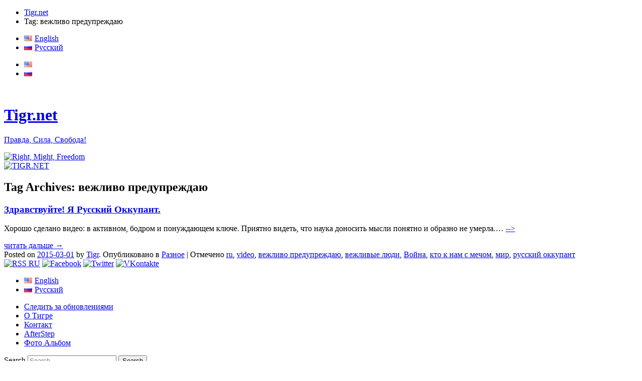

--- FILE ---
content_type: text/html; charset=UTF-8
request_url: https://tigr.net/tag/vezhlivo-preduprezhdayu/
body_size: 12246
content:
<!DOCTYPE html>
<html lang="ru-RU">
<head>
<meta charset="UTF-8" />
<meta name="viewport" content="width=device-width" />
<title>вежливо предупреждаю &#8212; Tigr.net</title>
<link rel="profile" href="http://gmpg.org/xfn/11" />
<link rel="pingback" href="https://tigr.net/xmlrpc.php" />
<!--[if lt IE 9]>
<script src="https://tigr.net/wp-content/themes/publish/js/html5.js" type="text/javascript"></script>
<![endif]-->

<meta name='robots' content='max-image-preview:large' />
<link rel="alternate" type="application/rss+xml" title="Tigr.net &raquo; Лента" href="https://tigr.net/ru/feed/" />
<link rel="alternate" type="application/rss+xml" title="Tigr.net &raquo; Лента комментариев" href="https://tigr.net/ru/comments/feed/" />
<link rel="alternate" type="application/rss+xml" title="Tigr.net &raquo; Лента метки вежливо предупреждаю" href="https://tigr.net/tag/vezhlivo-preduprezhdayu/feed/" />
<style id='wp-img-auto-sizes-contain-inline-css' type='text/css'>
img:is([sizes=auto i],[sizes^="auto," i]){contain-intrinsic-size:3000px 1500px}
/*# sourceURL=wp-img-auto-sizes-contain-inline-css */
</style>
<link rel='stylesheet' id='fancybox-css' href='https://tigr.net/wp-content/plugins/flowgallery/fancybox/jquery.fancybox-1.3.2.css?ver=1.0.0' type='text/css' media='all' />
<style id='wp-emoji-styles-inline-css' type='text/css'>

	img.wp-smiley, img.emoji {
		display: inline !important;
		border: none !important;
		box-shadow: none !important;
		height: 1em !important;
		width: 1em !important;
		margin: 0 0.07em !important;
		vertical-align: -0.1em !important;
		background: none !important;
		padding: 0 !important;
	}
/*# sourceURL=wp-emoji-styles-inline-css */
</style>
<link rel='stylesheet' id='wp-block-library-css' href='https://tigr.net/wp-includes/css/dist/block-library/style.min.css?ver=6.9' type='text/css' media='all' />
<style id='global-styles-inline-css' type='text/css'>
:root{--wp--preset--aspect-ratio--square: 1;--wp--preset--aspect-ratio--4-3: 4/3;--wp--preset--aspect-ratio--3-4: 3/4;--wp--preset--aspect-ratio--3-2: 3/2;--wp--preset--aspect-ratio--2-3: 2/3;--wp--preset--aspect-ratio--16-9: 16/9;--wp--preset--aspect-ratio--9-16: 9/16;--wp--preset--color--black: #000000;--wp--preset--color--cyan-bluish-gray: #abb8c3;--wp--preset--color--white: #ffffff;--wp--preset--color--pale-pink: #f78da7;--wp--preset--color--vivid-red: #cf2e2e;--wp--preset--color--luminous-vivid-orange: #ff6900;--wp--preset--color--luminous-vivid-amber: #fcb900;--wp--preset--color--light-green-cyan: #7bdcb5;--wp--preset--color--vivid-green-cyan: #00d084;--wp--preset--color--pale-cyan-blue: #8ed1fc;--wp--preset--color--vivid-cyan-blue: #0693e3;--wp--preset--color--vivid-purple: #9b51e0;--wp--preset--gradient--vivid-cyan-blue-to-vivid-purple: linear-gradient(135deg,rgb(6,147,227) 0%,rgb(155,81,224) 100%);--wp--preset--gradient--light-green-cyan-to-vivid-green-cyan: linear-gradient(135deg,rgb(122,220,180) 0%,rgb(0,208,130) 100%);--wp--preset--gradient--luminous-vivid-amber-to-luminous-vivid-orange: linear-gradient(135deg,rgb(252,185,0) 0%,rgb(255,105,0) 100%);--wp--preset--gradient--luminous-vivid-orange-to-vivid-red: linear-gradient(135deg,rgb(255,105,0) 0%,rgb(207,46,46) 100%);--wp--preset--gradient--very-light-gray-to-cyan-bluish-gray: linear-gradient(135deg,rgb(238,238,238) 0%,rgb(169,184,195) 100%);--wp--preset--gradient--cool-to-warm-spectrum: linear-gradient(135deg,rgb(74,234,220) 0%,rgb(151,120,209) 20%,rgb(207,42,186) 40%,rgb(238,44,130) 60%,rgb(251,105,98) 80%,rgb(254,248,76) 100%);--wp--preset--gradient--blush-light-purple: linear-gradient(135deg,rgb(255,206,236) 0%,rgb(152,150,240) 100%);--wp--preset--gradient--blush-bordeaux: linear-gradient(135deg,rgb(254,205,165) 0%,rgb(254,45,45) 50%,rgb(107,0,62) 100%);--wp--preset--gradient--luminous-dusk: linear-gradient(135deg,rgb(255,203,112) 0%,rgb(199,81,192) 50%,rgb(65,88,208) 100%);--wp--preset--gradient--pale-ocean: linear-gradient(135deg,rgb(255,245,203) 0%,rgb(182,227,212) 50%,rgb(51,167,181) 100%);--wp--preset--gradient--electric-grass: linear-gradient(135deg,rgb(202,248,128) 0%,rgb(113,206,126) 100%);--wp--preset--gradient--midnight: linear-gradient(135deg,rgb(2,3,129) 0%,rgb(40,116,252) 100%);--wp--preset--font-size--small: 13px;--wp--preset--font-size--medium: 20px;--wp--preset--font-size--large: 36px;--wp--preset--font-size--x-large: 42px;--wp--preset--spacing--20: 0.44rem;--wp--preset--spacing--30: 0.67rem;--wp--preset--spacing--40: 1rem;--wp--preset--spacing--50: 1.5rem;--wp--preset--spacing--60: 2.25rem;--wp--preset--spacing--70: 3.38rem;--wp--preset--spacing--80: 5.06rem;--wp--preset--shadow--natural: 6px 6px 9px rgba(0, 0, 0, 0.2);--wp--preset--shadow--deep: 12px 12px 50px rgba(0, 0, 0, 0.4);--wp--preset--shadow--sharp: 6px 6px 0px rgba(0, 0, 0, 0.2);--wp--preset--shadow--outlined: 6px 6px 0px -3px rgb(255, 255, 255), 6px 6px rgb(0, 0, 0);--wp--preset--shadow--crisp: 6px 6px 0px rgb(0, 0, 0);}:where(.is-layout-flex){gap: 0.5em;}:where(.is-layout-grid){gap: 0.5em;}body .is-layout-flex{display: flex;}.is-layout-flex{flex-wrap: wrap;align-items: center;}.is-layout-flex > :is(*, div){margin: 0;}body .is-layout-grid{display: grid;}.is-layout-grid > :is(*, div){margin: 0;}:where(.wp-block-columns.is-layout-flex){gap: 2em;}:where(.wp-block-columns.is-layout-grid){gap: 2em;}:where(.wp-block-post-template.is-layout-flex){gap: 1.25em;}:where(.wp-block-post-template.is-layout-grid){gap: 1.25em;}.has-black-color{color: var(--wp--preset--color--black) !important;}.has-cyan-bluish-gray-color{color: var(--wp--preset--color--cyan-bluish-gray) !important;}.has-white-color{color: var(--wp--preset--color--white) !important;}.has-pale-pink-color{color: var(--wp--preset--color--pale-pink) !important;}.has-vivid-red-color{color: var(--wp--preset--color--vivid-red) !important;}.has-luminous-vivid-orange-color{color: var(--wp--preset--color--luminous-vivid-orange) !important;}.has-luminous-vivid-amber-color{color: var(--wp--preset--color--luminous-vivid-amber) !important;}.has-light-green-cyan-color{color: var(--wp--preset--color--light-green-cyan) !important;}.has-vivid-green-cyan-color{color: var(--wp--preset--color--vivid-green-cyan) !important;}.has-pale-cyan-blue-color{color: var(--wp--preset--color--pale-cyan-blue) !important;}.has-vivid-cyan-blue-color{color: var(--wp--preset--color--vivid-cyan-blue) !important;}.has-vivid-purple-color{color: var(--wp--preset--color--vivid-purple) !important;}.has-black-background-color{background-color: var(--wp--preset--color--black) !important;}.has-cyan-bluish-gray-background-color{background-color: var(--wp--preset--color--cyan-bluish-gray) !important;}.has-white-background-color{background-color: var(--wp--preset--color--white) !important;}.has-pale-pink-background-color{background-color: var(--wp--preset--color--pale-pink) !important;}.has-vivid-red-background-color{background-color: var(--wp--preset--color--vivid-red) !important;}.has-luminous-vivid-orange-background-color{background-color: var(--wp--preset--color--luminous-vivid-orange) !important;}.has-luminous-vivid-amber-background-color{background-color: var(--wp--preset--color--luminous-vivid-amber) !important;}.has-light-green-cyan-background-color{background-color: var(--wp--preset--color--light-green-cyan) !important;}.has-vivid-green-cyan-background-color{background-color: var(--wp--preset--color--vivid-green-cyan) !important;}.has-pale-cyan-blue-background-color{background-color: var(--wp--preset--color--pale-cyan-blue) !important;}.has-vivid-cyan-blue-background-color{background-color: var(--wp--preset--color--vivid-cyan-blue) !important;}.has-vivid-purple-background-color{background-color: var(--wp--preset--color--vivid-purple) !important;}.has-black-border-color{border-color: var(--wp--preset--color--black) !important;}.has-cyan-bluish-gray-border-color{border-color: var(--wp--preset--color--cyan-bluish-gray) !important;}.has-white-border-color{border-color: var(--wp--preset--color--white) !important;}.has-pale-pink-border-color{border-color: var(--wp--preset--color--pale-pink) !important;}.has-vivid-red-border-color{border-color: var(--wp--preset--color--vivid-red) !important;}.has-luminous-vivid-orange-border-color{border-color: var(--wp--preset--color--luminous-vivid-orange) !important;}.has-luminous-vivid-amber-border-color{border-color: var(--wp--preset--color--luminous-vivid-amber) !important;}.has-light-green-cyan-border-color{border-color: var(--wp--preset--color--light-green-cyan) !important;}.has-vivid-green-cyan-border-color{border-color: var(--wp--preset--color--vivid-green-cyan) !important;}.has-pale-cyan-blue-border-color{border-color: var(--wp--preset--color--pale-cyan-blue) !important;}.has-vivid-cyan-blue-border-color{border-color: var(--wp--preset--color--vivid-cyan-blue) !important;}.has-vivid-purple-border-color{border-color: var(--wp--preset--color--vivid-purple) !important;}.has-vivid-cyan-blue-to-vivid-purple-gradient-background{background: var(--wp--preset--gradient--vivid-cyan-blue-to-vivid-purple) !important;}.has-light-green-cyan-to-vivid-green-cyan-gradient-background{background: var(--wp--preset--gradient--light-green-cyan-to-vivid-green-cyan) !important;}.has-luminous-vivid-amber-to-luminous-vivid-orange-gradient-background{background: var(--wp--preset--gradient--luminous-vivid-amber-to-luminous-vivid-orange) !important;}.has-luminous-vivid-orange-to-vivid-red-gradient-background{background: var(--wp--preset--gradient--luminous-vivid-orange-to-vivid-red) !important;}.has-very-light-gray-to-cyan-bluish-gray-gradient-background{background: var(--wp--preset--gradient--very-light-gray-to-cyan-bluish-gray) !important;}.has-cool-to-warm-spectrum-gradient-background{background: var(--wp--preset--gradient--cool-to-warm-spectrum) !important;}.has-blush-light-purple-gradient-background{background: var(--wp--preset--gradient--blush-light-purple) !important;}.has-blush-bordeaux-gradient-background{background: var(--wp--preset--gradient--blush-bordeaux) !important;}.has-luminous-dusk-gradient-background{background: var(--wp--preset--gradient--luminous-dusk) !important;}.has-pale-ocean-gradient-background{background: var(--wp--preset--gradient--pale-ocean) !important;}.has-electric-grass-gradient-background{background: var(--wp--preset--gradient--electric-grass) !important;}.has-midnight-gradient-background{background: var(--wp--preset--gradient--midnight) !important;}.has-small-font-size{font-size: var(--wp--preset--font-size--small) !important;}.has-medium-font-size{font-size: var(--wp--preset--font-size--medium) !important;}.has-large-font-size{font-size: var(--wp--preset--font-size--large) !important;}.has-x-large-font-size{font-size: var(--wp--preset--font-size--x-large) !important;}
/*# sourceURL=global-styles-inline-css */
</style>

<style id='classic-theme-styles-inline-css' type='text/css'>
/*! This file is auto-generated */
.wp-block-button__link{color:#fff;background-color:#32373c;border-radius:9999px;box-shadow:none;text-decoration:none;padding:calc(.667em + 2px) calc(1.333em + 2px);font-size:1.125em}.wp-block-file__button{background:#32373c;color:#fff;text-decoration:none}
/*# sourceURL=/wp-includes/css/classic-themes.min.css */
</style>
<link rel='stylesheet' id='cookie-notice-front-css' href='https://tigr.net/wp-content/plugins/cookie-notice/css/front.min.css?ver=2.5.11' type='text/css' media='all' />
<link rel='stylesheet' id='av-styles-css' href='https://tigr.net/wp-content/plugins/age-verify/includes/assets/styles.css?ver=6.9' type='text/css' media='all' />
<link rel='stylesheet' id='publish-style-css' href='https://tigr.net/wp-content/themes/publish-tigra/style.css?ver=6.9' type='text/css' media='all' />
<link rel='stylesheet' id='slb_core-css' href='https://tigr.net/wp-content/plugins/simple-lightbox/client/css/app.css?ver=2.9.4' type='text/css' media='all' />
<script type="text/javascript" src="https://tigr.net/wp-includes/js/jquery/jquery.min.js?ver=3.7.1" id="jquery-core-js"></script>
<script type="text/javascript" src="https://tigr.net/wp-includes/js/jquery/jquery-migrate.min.js?ver=3.4.1" id="jquery-migrate-js"></script>
<script type="text/javascript" src="https://tigr.net/wp-content/plugins/flowgallery/fancybox/jquery.fancybox-1.3.2.pack.js?ver=6.9" id="fancybox-js"></script>
<script type="text/javascript" src="https://tigr.net/wp-content/plugins/flowgallery/fancybox/jquery.mousewheel-3.0.4.pack.js?ver=6.9" id="jquery.mousewheel-js"></script>
<link rel="https://api.w.org/" href="https://tigr.net/wp-json/" /><link rel="alternate" title="JSON" type="application/json" href="https://tigr.net/wp-json/wp/v2/tags/3031" /><link rel="EditURI" type="application/rsd+xml" title="RSD" href="https://tigr.net/xmlrpc.php?rsd" />
<meta name="generator" content="WordPress 6.9" />

		<style type="text/css">

			#av-overlay-wrap {
				background: #;
			}

			#av-overlay {
				background: #fff;
			}

		</style>

		<!-- Analytics by WP Statistics - https://wp-statistics.com -->
<link rel="icon" type="image/x-icon" href="https://tigr.net/wp-content/themes/publish-tigra/img/tiger_head_icon_091122.png" />
<link rel="shortcut icon" type="image/x-icon" href="https://tigr.net/wp-content/themes/publish-tigra/img/tiger_head_icon_091122.png" />
<meta name="author" content="Albert a.k.a. Tigr <albert@tigr.net>" />

</head>

<body class="archive tag tag-vezhlivo-preduprezhdayu tag-3031 wp-theme-publish wp-child-theme-publish-tigra cookies-not-set">

<div id="top">
	<div class="breadcrumbs"><ul class="crumbs">
<li class="first"><a href="https://tigr.net">Tigr.net</a></li>
<li class="current"><a hef="https://tigr.net/4063/2015/03/01/zdravstvujte-ya-russkij-okkupant/">Tag: вежливо предупреждаю</a></li>
</ul>
</div>
	<ul id="languages">	<li class="lang-item lang-item-2 lang-item-en no-translation lang-item-first"><a lang="en-US" hreflang="en-US" href="https://tigr.net/en/"><img src="[data-uri]" alt="" width="16" height="11" style="width: 16px; height: 11px;" /><span style="margin-left:0.3em;">English</span></a></li>
	<li class="lang-item lang-item-4 lang-item-ru current-lang"><a lang="ru-RU" hreflang="ru-RU" href="https://tigr.net/tag/vezhlivo-preduprezhdayu/" aria-current="true"><img src="[data-uri]" alt="" width="16" height="11" style="width: 16px; height: 11px;" /><span style="margin-left:0.3em;">Русский</span></a></li>
	</ul><!-- /languages -->
	<ul id="languages_narrow">	<li class="lang-item lang-item-2 lang-item-en no-translation lang-item-first"><a lang="en-US" hreflang="en-US" href="https://tigr.net/en/"><img src="[data-uri]" alt="English" width="16" height="11" style="width: 16px; height: 11px;" /></a></li>
	<li class="lang-item lang-item-4 lang-item-ru current-lang"><a lang="ru-RU" hreflang="ru-RU" href="https://tigr.net/tag/vezhlivo-preduprezhdayu/" aria-current="true"><img src="[data-uri]" alt="Русский" width="16" height="11" style="width: 16px; height: 11px;" /></a></li>
	</ul><!-- /languages_flags_only -->
</div><!-- /top -->

<div id="wrap">

	<a href="http://9may.ru/"><img id="lentochka" src="https://tigr.net/wp-content/themes/publish-tigra/img/georgievskaya_lentochka_bant-94x80.png" width="47" height="40" alt="" /></a>

<div id="page" class="hfeed site">
	<header id="masthead" class="site-header" role="banner">
	<div id="branding">
		<div class="sitetitletext">
		<h1><a href="https://tigr.net/ru" title="Go to the main page" rel="home">Tigr.net</a></h1>
		<p><a href="https://tigr.net/ru" title="Go to the main page" rel="home">Правда, Сила, Свобода!</a></p>
		<a href="https://tigr.net/ru" title="Go to the main page" rel="home"><img src="https://tigr.net/wp-content/themes/publish-tigra/img/zenkofu-small-transparent-68x29.png" alt="Right, Might, Freedom" width="68" height="29" /></a>
		</div>
		<div class="sitetitle">
		<a href="https://tigr.net/ru" title="Go to the main page" rel="home"><img src="https://tigr.net/wp-content/themes/publish-tigra/img/tigra-avatara-bw-left-tr-216x218.png" alt="TIGR.NET" width="216" height="218" /></a>
		</div>
	</div><!-- /branding -->
		</header><!-- #masthead .site-header -->

	<!-- header id="masthead" class="site-header" role="banner">
					<a class="site-logo" href="https://tigr.net/ru/" title="Tigr.net" rel="home">
				<img class="no-grav" src="https://secure.gravatar.com/avatar/34435331a5991dd4f23c13f71d9cee6d/?s=100&#038;d=mm" height="100" width="100" alt="Tigr.net" />
			</a>
				<hgroup>
			<h1 class="site-title"><a href="https://tigr.net/ru/" title="Tigr.net" rel="home">Tigr.net</a></h1>
			<h2 class="site-description">Правда, Сила, Свобода!</h2>
		</hgroup>

		<nav role="navigation" class="site-navigation main-navigation">
			<h1 class="assistive-text">Menu</h1>
			<div class="assistive-text skip-link"><a href="#content" title="Skip to content">Skip to content</a></div>

			<div class="menu-main-ru-container"><ul id="menu-main-ru" class="menu"><li id="menu-item-1793" class="menu-item menu-item-type-post_type menu-item-object-page menu-item-1793"><a href="https://tigr.net/subscription/">Следить за обновлениями</a></li>
<li id="menu-item-1219" class="menu-item menu-item-type-post_type menu-item-object-page menu-item-1219"><a href="https://tigr.net/about-ru/">О Тигре</a></li>
<li id="menu-item-1485" class="menu-item menu-item-type-post_type menu-item-object-page menu-item-1485"><a href="https://tigr.net/contact-ru/">Контакт</a></li>
<li id="menu-item-1721" class="menu-item menu-item-type-custom menu-item-object-custom menu-item-1721"><a href="/afterstep/">AfterStep</a></li>
<li id="menu-item-4473" class="menu-item menu-item-type-post_type menu-item-object-page menu-item-4473"><a href="https://tigr.net/albom/">Фото Альбом</a></li>
</ul></div>		</nav>

			</header --><!-- #masthead .site-header -->

	<div id="main" class="site-main">

		<section id="primary" class="content-area">
			<div id="content" class="site-content" role="main">

			
				<header class="page-header">
					<h1 class="page-title">
						Tag Archives: <span>вежливо предупреждаю</span>					</h1>
									</header><!-- .page-header -->

								
					
<article id="post-4063" class="post-4063 post type-post status-publish format-standard hentry category-raznoe tag-ru-post_tag tag-video tag-vezhlivo-preduprezhdayu tag-vezhlivye-lyudi tag-d0-b2-d0-be-d0-b9-d0-bd-d0-b0 tag-kto-k-nam-s-mechom tag-mir tag-russkij-okkupant">
	<header class="entry-header">
		<h1 class="entry-title"><a href="https://tigr.net/4063/2015/03/01/zdravstvujte-ya-russkij-okkupant/" title="Постоянная ссылка на Здравствуйте! Я Русский Оккупант." rel="bookmark">Здравствуйте! Я Русский Оккупант.</a></h1>
	</header><!-- .entry-header -->

		<div class="entry-summary">
								<p>Хорошо сделано видео: в активном, бодром и понуждающем ключе. Приятно видеть, что наука доносить мысли понятно и образно не умерла.&hellip; <a href="https://tigr.net/4063/2015/03/01/zdravstvujte-ya-russkij-okkupant/" class="read-more">--> </a></p>		<a href="https://tigr.net/4063/2015/03/01/zdravstvujte-ya-russkij-okkupant/">читать дальше &rarr;</a>
	</div><!-- .entry-summary -->
	
	<footer class="entry-meta">
					Posted on <a href="https://tigr.net/4063/2015/03/01/zdravstvujte-ya-russkij-okkupant/" title="18:00" rel="bookmark"><time class="entry-date" datetime="2015-03-01T18:00:40+00:00" pubdate>2015-03-01</time></a><span class="byline"> by <span class="author vcard"><a class="url fn n" href="https://tigr.net/ru/author/tigr/" title="View all posts by Tigr" rel="author">Tigr</a></span></span>.			<span class="cat-links">
				Опубликовано в <a href="https://tigr.net/category/raznoe/" rel="category tag">Разное</a>			</span>
			
						<span class="sep"> | </span>
			<span class="tags-links">
				Отмечено <a href="https://tigr.net/tag/ru-post_tag/" rel="tag">ru</a>, <a href="https://tigr.net/tag/video/" rel="tag">video</a>, <a href="https://tigr.net/tag/vezhlivo-preduprezhdayu/" rel="tag">вежливо предупреждаю</a>, <a href="https://tigr.net/tag/vezhlivye-lyudi/" rel="tag">вежливые люди</a>, <a href="https://tigr.net/tag/d0-b2-d0-be-d0-b9-d0-bd-d0-b0/" rel="tag">Война</a>, <a href="https://tigr.net/tag/kto-k-nam-s-mechom/" rel="tag">кто к нам с мечом</a>, <a href="https://tigr.net/tag/mir/" rel="tag">мир</a>, <a href="https://tigr.net/tag/russkij-okkupant/" rel="tag">русский оккупант</a>			</span>
					
		
			</footer><!-- .entry-meta -->
</article><!-- #post-4063 -->

				
				
			
			</div><!-- #content .site-content -->
		</section><!-- #primary .content-area -->

		<div id="secondary" class="widget-area" role="complementary">
						<aside id="text-3" class="widget widget_text">			<div class="textwidget"><a href="/ru/feed/"><img src="/wp-content/themes/publish-tigra/img/rss-48.png" width="48" height="48" alt="RSS RU" /></a>
<a href="https://www.facebook.com/tigrino"><img src="/wp-content/themes/publish-tigra/img/facebook-48.png" width="48" height="48" alt="Facebook" /></a>
<a href="https://twitter.com/tigr_ino"><img src="/wp-content/themes/publish-tigra/img/twitter-48.png" width="48" height="48" alt="Twitter" /></a>
<a href="https://vk.com/tigrino"><img src="/wp-content/themes/publish-tigra/img/vkontakte-48.png" width="48" height="48" alt="VKontakte" /></a></div>
		</aside><aside id="polylang-2" class="widget widget_polylang"><ul>
	<li class="lang-item lang-item-2 lang-item-en no-translation lang-item-first"><a lang="en-US" hreflang="en-US" href="https://tigr.net/en/"><img src="[data-uri]" alt="" width="16" height="11" style="width: 16px; height: 11px;" /><span style="margin-left:0.3em;">English</span></a></li>
	<li class="lang-item lang-item-4 lang-item-ru current-lang"><a lang="ru-RU" hreflang="ru-RU" href="https://tigr.net/tag/vezhlivo-preduprezhdayu/" aria-current="true"><img src="[data-uri]" alt="" width="16" height="11" style="width: 16px; height: 11px;" /><span style="margin-left:0.3em;">Русский</span></a></li>
</ul>
</aside><aside id="nav_menu-3" class="widget widget_nav_menu"><div class="menu-main-ru-container"><ul id="menu-main-ru-1" class="menu"><li class="menu-item menu-item-type-post_type menu-item-object-page menu-item-1793"><a href="https://tigr.net/subscription/">Следить за обновлениями</a></li>
<li class="menu-item menu-item-type-post_type menu-item-object-page menu-item-1219"><a href="https://tigr.net/about-ru/">О Тигре</a></li>
<li class="menu-item menu-item-type-post_type menu-item-object-page menu-item-1485"><a href="https://tigr.net/contact-ru/">Контакт</a></li>
<li class="menu-item menu-item-type-custom menu-item-object-custom menu-item-1721"><a href="/afterstep/">AfterStep</a></li>
<li class="menu-item menu-item-type-post_type menu-item-object-page menu-item-4473"><a href="https://tigr.net/albom/">Фото Альбом</a></li>
</ul></div></aside><aside id="search-2" class="widget widget_search">	<form method="get" id="searchform" action="https://tigr.net/ru/" role="search">
		<label for="s" class="assistive-text">Search</label>
		<input type="text" class="field" name="s" value="" id="s" placeholder="Search &hellip;" />
		<input type="submit" class="submit" name="submit" id="searchsubmit" value="Search" />
	</form>
</aside><aside id="text-4" class="widget widget_text">			<div class="textwidget"><a href="https://greenaddress.it/pay/GA2oNDUCYrwJLEzpsbqzVYtGj13Tca/" title="Donate Bitcoin"><img src="/img/donate-bitcoin.png" alt="Donate Bitcoin" /></a>
</div>
		</aside><aside id="archives-2" class="widget widget_archive"><h1 class="widget-title">Архивы</h1>		<label class="screen-reader-text" for="archives-dropdown-2">Архивы</label>
		<select id="archives-dropdown-2" name="archive-dropdown">
			
			<option value="">Выберите месяц</option>
				<option value='https://tigr.net/ru/date/2020/06/'> Июнь 2020 </option>
	<option value='https://tigr.net/ru/date/2020/04/'> Апрель 2020 </option>
	<option value='https://tigr.net/ru/date/2020/01/'> Январь 2020 </option>
	<option value='https://tigr.net/ru/date/2019/12/'> Декабрь 2019 </option>
	<option value='https://tigr.net/ru/date/2019/06/'> Июнь 2019 </option>
	<option value='https://tigr.net/ru/date/2019/02/'> Февраль 2019 </option>
	<option value='https://tigr.net/ru/date/2019/01/'> Январь 2019 </option>
	<option value='https://tigr.net/ru/date/2018/12/'> Декабрь 2018 </option>
	<option value='https://tigr.net/ru/date/2018/11/'> Ноябрь 2018 </option>
	<option value='https://tigr.net/ru/date/2018/09/'> Сентябрь 2018 </option>
	<option value='https://tigr.net/ru/date/2018/06/'> Июнь 2018 </option>
	<option value='https://tigr.net/ru/date/2018/05/'> Май 2018 </option>
	<option value='https://tigr.net/ru/date/2018/01/'> Январь 2018 </option>
	<option value='https://tigr.net/ru/date/2017/10/'> Октябрь 2017 </option>
	<option value='https://tigr.net/ru/date/2017/07/'> Июль 2017 </option>
	<option value='https://tigr.net/ru/date/2017/05/'> Май 2017 </option>
	<option value='https://tigr.net/ru/date/2017/04/'> Апрель 2017 </option>
	<option value='https://tigr.net/ru/date/2017/03/'> Март 2017 </option>
	<option value='https://tigr.net/ru/date/2017/02/'> Февраль 2017 </option>
	<option value='https://tigr.net/ru/date/2017/01/'> Январь 2017 </option>
	<option value='https://tigr.net/ru/date/2016/11/'> Ноябрь 2016 </option>
	<option value='https://tigr.net/ru/date/2016/10/'> Октябрь 2016 </option>
	<option value='https://tigr.net/ru/date/2016/09/'> Сентябрь 2016 </option>
	<option value='https://tigr.net/ru/date/2016/08/'> Август 2016 </option>
	<option value='https://tigr.net/ru/date/2016/07/'> Июль 2016 </option>
	<option value='https://tigr.net/ru/date/2016/06/'> Июнь 2016 </option>
	<option value='https://tigr.net/ru/date/2016/05/'> Май 2016 </option>
	<option value='https://tigr.net/ru/date/2016/04/'> Апрель 2016 </option>
	<option value='https://tigr.net/ru/date/2016/03/'> Март 2016 </option>
	<option value='https://tigr.net/ru/date/2016/01/'> Январь 2016 </option>
	<option value='https://tigr.net/ru/date/2015/12/'> Декабрь 2015 </option>
	<option value='https://tigr.net/ru/date/2015/11/'> Ноябрь 2015 </option>
	<option value='https://tigr.net/ru/date/2015/10/'> Октябрь 2015 </option>
	<option value='https://tigr.net/ru/date/2015/09/'> Сентябрь 2015 </option>
	<option value='https://tigr.net/ru/date/2015/08/'> Август 2015 </option>
	<option value='https://tigr.net/ru/date/2015/07/'> Июль 2015 </option>
	<option value='https://tigr.net/ru/date/2015/06/'> Июнь 2015 </option>
	<option value='https://tigr.net/ru/date/2015/05/'> Май 2015 </option>
	<option value='https://tigr.net/ru/date/2015/04/'> Апрель 2015 </option>
	<option value='https://tigr.net/ru/date/2015/03/'> Март 2015 </option>
	<option value='https://tigr.net/ru/date/2015/02/'> Февраль 2015 </option>
	<option value='https://tigr.net/ru/date/2015/01/'> Январь 2015 </option>
	<option value='https://tigr.net/ru/date/2014/12/'> Декабрь 2014 </option>
	<option value='https://tigr.net/ru/date/2014/11/'> Ноябрь 2014 </option>
	<option value='https://tigr.net/ru/date/2014/10/'> Октябрь 2014 </option>
	<option value='https://tigr.net/ru/date/2014/09/'> Сентябрь 2014 </option>
	<option value='https://tigr.net/ru/date/2014/08/'> Август 2014 </option>
	<option value='https://tigr.net/ru/date/2014/07/'> Июль 2014 </option>
	<option value='https://tigr.net/ru/date/2014/06/'> Июнь 2014 </option>
	<option value='https://tigr.net/ru/date/2014/05/'> Май 2014 </option>
	<option value='https://tigr.net/ru/date/2014/04/'> Апрель 2014 </option>
	<option value='https://tigr.net/ru/date/2014/03/'> Март 2014 </option>
	<option value='https://tigr.net/ru/date/2014/02/'> Февраль 2014 </option>
	<option value='https://tigr.net/ru/date/2014/01/'> Январь 2014 </option>
	<option value='https://tigr.net/ru/date/2013/12/'> Декабрь 2013 </option>
	<option value='https://tigr.net/ru/date/2013/11/'> Ноябрь 2013 </option>
	<option value='https://tigr.net/ru/date/2013/10/'> Октябрь 2013 </option>
	<option value='https://tigr.net/ru/date/2013/09/'> Сентябрь 2013 </option>
	<option value='https://tigr.net/ru/date/2013/07/'> Июль 2013 </option>
	<option value='https://tigr.net/ru/date/2013/06/'> Июнь 2013 </option>
	<option value='https://tigr.net/ru/date/2013/04/'> Апрель 2013 </option>
	<option value='https://tigr.net/ru/date/2013/03/'> Март 2013 </option>
	<option value='https://tigr.net/ru/date/2013/02/'> Февраль 2013 </option>
	<option value='https://tigr.net/ru/date/2012/12/'> Декабрь 2012 </option>
	<option value='https://tigr.net/ru/date/2012/11/'> Ноябрь 2012 </option>
	<option value='https://tigr.net/ru/date/2012/10/'> Октябрь 2012 </option>
	<option value='https://tigr.net/ru/date/2012/09/'> Сентябрь 2012 </option>
	<option value='https://tigr.net/ru/date/2012/08/'> Август 2012 </option>
	<option value='https://tigr.net/ru/date/2012/07/'> Июль 2012 </option>
	<option value='https://tigr.net/ru/date/2012/06/'> Июнь 2012 </option>
	<option value='https://tigr.net/ru/date/2012/05/'> Май 2012 </option>
	<option value='https://tigr.net/ru/date/2012/04/'> Апрель 2012 </option>
	<option value='https://tigr.net/ru/date/2012/03/'> Март 2012 </option>
	<option value='https://tigr.net/ru/date/2012/02/'> Февраль 2012 </option>
	<option value='https://tigr.net/ru/date/2012/01/'> Январь 2012 </option>
	<option value='https://tigr.net/ru/date/2011/12/'> Декабрь 2011 </option>
	<option value='https://tigr.net/ru/date/2011/11/'> Ноябрь 2011 </option>
	<option value='https://tigr.net/ru/date/2011/10/'> Октябрь 2011 </option>
	<option value='https://tigr.net/ru/date/2011/03/'> Март 2011 </option>
	<option value='https://tigr.net/ru/date/2011/02/'> Февраль 2011 </option>
	<option value='https://tigr.net/ru/date/2010/08/'> Август 2010 </option>
	<option value='https://tigr.net/ru/date/2010/04/'> Апрель 2010 </option>
	<option value='https://tigr.net/ru/date/2010/03/'> Март 2010 </option>
	<option value='https://tigr.net/ru/date/2010/02/'> Февраль 2010 </option>
	<option value='https://tigr.net/ru/date/2009/10/'> Октябрь 2009 </option>
	<option value='https://tigr.net/ru/date/2009/07/'> Июль 2009 </option>
	<option value='https://tigr.net/ru/date/2009/06/'> Июнь 2009 </option>
	<option value='https://tigr.net/ru/date/2009/05/'> Май 2009 </option>

		</select>

			<script type="text/javascript">
/* <![CDATA[ */

( ( dropdownId ) => {
	const dropdown = document.getElementById( dropdownId );
	function onSelectChange() {
		setTimeout( () => {
			if ( 'escape' === dropdown.dataset.lastkey ) {
				return;
			}
			if ( dropdown.value ) {
				document.location.href = dropdown.value;
			}
		}, 250 );
	}
	function onKeyUp( event ) {
		if ( 'Escape' === event.key ) {
			dropdown.dataset.lastkey = 'escape';
		} else {
			delete dropdown.dataset.lastkey;
		}
	}
	function onClick() {
		delete dropdown.dataset.lastkey;
	}
	dropdown.addEventListener( 'keyup', onKeyUp );
	dropdown.addEventListener( 'click', onClick );
	dropdown.addEventListener( 'change', onSelectChange );
})( "archives-dropdown-2" );

//# sourceURL=WP_Widget_Archives%3A%3Awidget
/* ]]> */
</script>
</aside><aside id="tag_cloud-2" class="widget widget_tag_cloud"><h1 class="widget-title">Метки</h1><div class="tagcloud"><a href="https://tigr.net/tag/bash/" class="tag-cloud-link tag-link-9 tag-link-position-1" style="font-size: 15.669565217391pt;" aria-label="bash (16 элементов)">bash</a>
<a href="https://tigr.net/tag/ru-post_tag-ru/" class="tag-cloud-link tag-link-540 tag-link-position-2" style="font-size: 17.739130434783pt;" aria-label="ru (24 элемента)">ru</a>
<a href="https://tigr.net/tag/anekdot/" class="tag-cloud-link tag-link-24 tag-link-position-3" style="font-size: 13.35652173913pt;" aria-label="Анекдот (10 элементов)">Анекдот</a>
<a href="https://tigr.net/tag/zhenshhina/" class="tag-cloud-link tag-link-2287 tag-link-position-4" style="font-size: 11.652173913043pt;" aria-label="Женщина (7 элементов)">Женщина</a>
<a href="https://tigr.net/tag/zhizn/" class="tag-cloud-link tag-link-28 tag-link-position-5" style="font-size: 22pt;" aria-label="Жизнь (55 элементов)">Жизнь</a>
<a href="https://tigr.net/tag/d0-b8-d1-81-d1-82-d0-be-d1-80-d0-b8-d1-8f-ru/" class="tag-cloud-link tag-link-559 tag-link-position-6" style="font-size: 10.191304347826pt;" aria-label="История (5 элементов)">История</a>
<a href="https://tigr.net/tag/krym/" class="tag-cloud-link tag-link-1506 tag-link-position-7" style="font-size: 9.2173913043478pt;" aria-label="Крым (4 элемента)">Крым</a>
<a href="https://tigr.net/tag/d0-bf-d1-81-d0-b8-d1-85-d0-be-d0-bb-d0-be-d0-b3-d0-b8-d1-8f-ru/" class="tag-cloud-link tag-link-568 tag-link-position-8" style="font-size: 10.191304347826pt;" aria-label="Психология (5 элементов)">Психология</a>
<a href="https://tigr.net/tag/rossiya/" class="tag-cloud-link tag-link-41 tag-link-position-9" style="font-size: 20.539130434783pt;" aria-label="Россия (42 элемента)">Россия</a>
<a href="https://tigr.net/tag/sssr/" class="tag-cloud-link tag-link-1461 tag-link-position-10" style="font-size: 12.260869565217pt;" aria-label="СССР (8 элементов)">СССР</a>
<a href="https://tigr.net/tag/stalin/" class="tag-cloud-link tag-link-2380 tag-link-position-11" style="font-size: 9.2173913043478pt;" aria-label="Сталин (4 элемента)">Сталин</a>
<a href="https://tigr.net/tag/ukraina/" class="tag-cloud-link tag-link-819 tag-link-position-12" style="font-size: 11.04347826087pt;" aria-label="Украина (6 элементов)">Украина</a>
<a href="https://tigr.net/tag/filosofiia/" class="tag-cloud-link tag-link-44 tag-link-position-13" style="font-size: 18.713043478261pt;" aria-label="Философия (29 элементов)">Философия</a>
<a href="https://tigr.net/tag/yazyk/" class="tag-cloud-link tag-link-46 tag-link-position-14" style="font-size: 11.04347826087pt;" aria-label="Язык (6 элементов)">Язык</a>
<a href="https://tigr.net/tag/borba/" class="tag-cloud-link tag-link-1089 tag-link-position-15" style="font-size: 9.2173913043478pt;" aria-label="борьба (4 элемента)">борьба</a>
<a href="https://tigr.net/tag/gosudarstvo/" class="tag-cloud-link tag-link-1972 tag-link-position-16" style="font-size: 11.652173913043pt;" aria-label="государство (7 элементов)">государство</a>
<a href="https://tigr.net/tag/dengi/" class="tag-cloud-link tag-link-941 tag-link-position-17" style="font-size: 11.652173913043pt;" aria-label="деньги (7 элементов)">деньги</a>
<a href="https://tigr.net/tag/duma/" class="tag-cloud-link tag-link-409 tag-link-position-18" style="font-size: 8pt;" aria-label="дума (3 элемента)">дума</a>
<a href="https://tigr.net/tag/zapad/" class="tag-cloud-link tag-link-737 tag-link-position-19" style="font-size: 10.191304347826pt;" aria-label="запад (5 элементов)">запад</a>
<a href="https://tigr.net/tag/d0-b8-d0-b4-d0-b5-d1-8f/" class="tag-cloud-link tag-link-29 tag-link-position-20" style="font-size: 11.652173913043pt;" aria-label="идея (7 элементов)">идея</a>
<a href="https://tigr.net/tag/kniga/" class="tag-cloud-link tag-link-703 tag-link-position-21" style="font-size: 11.652173913043pt;" aria-label="книга (7 элементов)">книга</a>
<a href="https://tigr.net/tag/kultura/" class="tag-cloud-link tag-link-801 tag-link-position-22" style="font-size: 9.2173913043478pt;" aria-label="культура (4 элемента)">культура</a>
<a href="https://tigr.net/tag/kurenie/" class="tag-cloud-link tag-link-2588 tag-link-position-23" style="font-size: 9.2173913043478pt;" aria-label="курение (4 элемента)">курение</a>
<a href="https://tigr.net/tag/lozh/" class="tag-cloud-link tag-link-644 tag-link-position-24" style="font-size: 13.35652173913pt;" aria-label="ложь (10 элементов)">ложь</a>
<a href="https://tigr.net/tag/manipulyatsiya/" class="tag-cloud-link tag-link-727 tag-link-position-25" style="font-size: 11.04347826087pt;" aria-label="манипуляция (6 элементов)">манипуляция</a>
<a href="https://tigr.net/tag/obman/" class="tag-cloud-link tag-link-2065 tag-link-position-26" style="font-size: 11.652173913043pt;" aria-label="обман (7 элементов)">обман</a>
<a href="https://tigr.net/tag/otnosheniya/" class="tag-cloud-link tag-link-2253 tag-link-position-27" style="font-size: 11.04347826087pt;" aria-label="отношения (6 элементов)">отношения</a>
<a href="https://tigr.net/tag/pesnya/" class="tag-cloud-link tag-link-652 tag-link-position-28" style="font-size: 9.2173913043478pt;" aria-label="песня (4 элемента)">песня</a>
<a href="https://tigr.net/tag/pravda/" class="tag-cloud-link tag-link-645 tag-link-position-29" style="font-size: 13.35652173913pt;" aria-label="правда (10 элементов)">правда</a>
<a href="https://tigr.net/tag/prikol/" class="tag-cloud-link tag-link-35 tag-link-position-30" style="font-size: 17.860869565217pt;" aria-label="прикол (25 элементов)">прикол</a>
<a href="https://tigr.net/tag/prosvetlenie/" class="tag-cloud-link tag-link-859 tag-link-position-31" style="font-size: 11.04347826087pt;" aria-label="просветление (6 элементов)">просветление</a>
<a href="https://tigr.net/tag/psihika/" class="tag-cloud-link tag-link-797 tag-link-position-32" style="font-size: 10.191304347826pt;" aria-label="психика (5 элементов)">психика</a>
<a href="https://tigr.net/tag/razvitie/" class="tag-cloud-link tag-link-2152 tag-link-position-33" style="font-size: 11.04347826087pt;" aria-label="развитие (6 элементов)">развитие</a>
<a href="https://tigr.net/tag/rang/" class="tag-cloud-link tag-link-2297 tag-link-position-34" style="font-size: 9.2173913043478pt;" aria-label="ранг (4 элемента)">ранг</a>
<a href="https://tigr.net/tag/russkie/" class="tag-cloud-link tag-link-1083 tag-link-position-35" style="font-size: 10.191304347826pt;" aria-label="русские (5 элементов)">русские</a>
<a href="https://tigr.net/tag/slavyane/" class="tag-cloud-link tag-link-738 tag-link-position-36" style="font-size: 9.2173913043478pt;" aria-label="славяне (4 элемента)">славяне</a>
<a href="https://tigr.net/tag/smeshno/" class="tag-cloud-link tag-link-734 tag-link-position-37" style="font-size: 15.669565217391pt;" aria-label="смешно (16 элементов)">смешно</a>
<a href="https://tigr.net/tag/son/" class="tag-cloud-link tag-link-667 tag-link-position-38" style="font-size: 11.04347826087pt;" aria-label="сон (6 элементов)">сон</a>
<a href="https://tigr.net/tag/statya/" class="tag-cloud-link tag-link-1627 tag-link-position-39" style="font-size: 9.2173913043478pt;" aria-label="статья (4 элемента)">статья</a>
<a href="https://tigr.net/tag/falsifikatsiya/" class="tag-cloud-link tag-link-2172 tag-link-position-40" style="font-size: 11.652173913043pt;" aria-label="фальсификация (7 элементов)">фальсификация</a>
<a href="https://tigr.net/tag/fiziologiya/" class="tag-cloud-link tag-link-3590 tag-link-position-41" style="font-size: 10.191304347826pt;" aria-label="физиология (5 элементов)">физиология</a>
<a href="https://tigr.net/tag/citata/" class="tag-cloud-link tag-link-45 tag-link-position-42" style="font-size: 19.44347826087pt;" aria-label="цитата (34 элемента)">цитата</a>
<a href="https://tigr.net/tag/chelovek/" class="tag-cloud-link tag-link-2024 tag-link-position-43" style="font-size: 10.191304347826pt;" aria-label="человек (5 элементов)">человек</a>
<a href="https://tigr.net/tag/shutka/" class="tag-cloud-link tag-link-1747 tag-link-position-44" style="font-size: 11.652173913043pt;" aria-label="шутка (7 элементов)">шутка</a>
<a href="https://tigr.net/tag/ego-ru/" class="tag-cloud-link tag-link-935 tag-link-position-45" style="font-size: 11.652173913043pt;" aria-label="эго (7 элементов)">эго</a></div>
</aside>		</div><!-- #secondary .widget-area -->

	</div><!-- #main .site-main -->

</div><!-- #page .hfeed .site -->

</div><!-- /wrap -->
	<footer id="colophon" class="site-footer" role="contentinfo">
		<div class="site-info">
			<p>&copy; 1998 - 2026 <a href="http://tigr.net/" rel="author">Tigr</a> | <a href="/policy/">Legal</a> | Contact <a href="/contact/">the webmaster</a></p>
		</div><!-- .site-info -->
	</footer><!-- #colophon .site-footer -->

<!-- Yandex.Metrika counter -->
<script type="text/javascript">
    (function (d, w, c) {
        (w[c] = w[c] || []).push(function() {
            try {
                w.yaCounter27446088 = new Ya.Metrika({
			id:27446088,
			clickmap:true,
			trackLinks:true,
				webvisor:true,
						accurateTrackBounce:true
                });
            } catch(e) { }
        });

        var n = d.getElementsByTagName("script")[0],
            s = d.createElement("script"),
            f = function () { n.parentNode.insertBefore(s, n); };
        s.type = "text/javascript";
        s.async = true;
        s.src = "https://mc.yandex.ru/metrika/watch.js";

        if (w.opera == "[object Opera]") {
            d.addEventListener("DOMContentLoaded", f, false);
        } else { f(); }
    })(document, window, "yandex_metrika_callbacks");
</script>
<noscript><div><img src="https://mc.yandex.ru/watch/27446088" style="position:absolute; left:-9999px;" alt="" /></div></noscript>
<!-- /Yandex.Metrika counter -->
	<script type="speculationrules">
{"prefetch":[{"source":"document","where":{"and":[{"href_matches":"/*"},{"not":{"href_matches":["/wp-*.php","/wp-admin/*","/wp-content/uploads/*","/wp-content/*","/wp-content/plugins/*","/wp-content/themes/publish-tigra/*","/wp-content/themes/publish/*","/*\\?(.+)"]}},{"not":{"selector_matches":"a[rel~=\"nofollow\"]"}},{"not":{"selector_matches":".no-prefetch, .no-prefetch a"}}]},"eagerness":"conservative"}]}
</script>
<script type='text/javascript'>
		jQuery(document).ready(function() {	
			
		var container = jQuery('.photogrid');	
		container.masonry({		
			itemSelector: '.item'
		});		
	
		jQuery("a.fancybox").fancybox({
			'titlePosition': 'inside',
			'overlayOpacity': '0.9',
			'transitionIn': 'elastic',
			'transitionOut': 'elastic'
		});
					
		 });
	</script>
	<script type="text/javascript" src="https://tigr.net/wp-includes/js/imagesloaded.min.js?ver=5.0.0" id="imagesloaded-js"></script>
<script type="text/javascript" src="https://tigr.net/wp-includes/js/masonry.min.js?ver=4.2.2" id="masonry-js"></script>
<script type="text/javascript" src="https://tigr.net/wp-includes/js/jquery/jquery.masonry.min.js?ver=3.1.2b" id="jquery-masonry-js"></script>
<script type="text/javascript" id="cookie-notice-front-js-before">
/* <![CDATA[ */
var cnArgs = {"ajaxUrl":"https:\/\/tigr.net\/wp-admin\/admin-ajax.php","nonce":"e07798ebff","hideEffect":"fade","position":"bottom","onScroll":false,"onScrollOffset":100,"onClick":false,"cookieName":"cookie_notice_accepted","cookieTime":31536000,"cookieTimeRejected":2592000,"globalCookie":false,"redirection":false,"cache":false,"revokeCookies":false,"revokeCookiesOpt":"automatic"};

//# sourceURL=cookie-notice-front-js-before
/* ]]> */
</script>
<script type="text/javascript" src="https://tigr.net/wp-content/plugins/cookie-notice/js/front.min.js?ver=2.5.11" id="cookie-notice-front-js"></script>
<script type="text/javascript" src="https://tigr.net/wp-content/themes/publish/js/small-menu.js?ver=20120206" id="small-menu-js"></script>
<script id="wp-emoji-settings" type="application/json">
{"baseUrl":"https://s.w.org/images/core/emoji/17.0.2/72x72/","ext":".png","svgUrl":"https://s.w.org/images/core/emoji/17.0.2/svg/","svgExt":".svg","source":{"concatemoji":"https://tigr.net/wp-includes/js/wp-emoji-release.min.js?ver=6.9"}}
</script>
<script type="module">
/* <![CDATA[ */
/*! This file is auto-generated */
const a=JSON.parse(document.getElementById("wp-emoji-settings").textContent),o=(window._wpemojiSettings=a,"wpEmojiSettingsSupports"),s=["flag","emoji"];function i(e){try{var t={supportTests:e,timestamp:(new Date).valueOf()};sessionStorage.setItem(o,JSON.stringify(t))}catch(e){}}function c(e,t,n){e.clearRect(0,0,e.canvas.width,e.canvas.height),e.fillText(t,0,0);t=new Uint32Array(e.getImageData(0,0,e.canvas.width,e.canvas.height).data);e.clearRect(0,0,e.canvas.width,e.canvas.height),e.fillText(n,0,0);const a=new Uint32Array(e.getImageData(0,0,e.canvas.width,e.canvas.height).data);return t.every((e,t)=>e===a[t])}function p(e,t){e.clearRect(0,0,e.canvas.width,e.canvas.height),e.fillText(t,0,0);var n=e.getImageData(16,16,1,1);for(let e=0;e<n.data.length;e++)if(0!==n.data[e])return!1;return!0}function u(e,t,n,a){switch(t){case"flag":return n(e,"\ud83c\udff3\ufe0f\u200d\u26a7\ufe0f","\ud83c\udff3\ufe0f\u200b\u26a7\ufe0f")?!1:!n(e,"\ud83c\udde8\ud83c\uddf6","\ud83c\udde8\u200b\ud83c\uddf6")&&!n(e,"\ud83c\udff4\udb40\udc67\udb40\udc62\udb40\udc65\udb40\udc6e\udb40\udc67\udb40\udc7f","\ud83c\udff4\u200b\udb40\udc67\u200b\udb40\udc62\u200b\udb40\udc65\u200b\udb40\udc6e\u200b\udb40\udc67\u200b\udb40\udc7f");case"emoji":return!a(e,"\ud83e\u1fac8")}return!1}function f(e,t,n,a){let r;const o=(r="undefined"!=typeof WorkerGlobalScope&&self instanceof WorkerGlobalScope?new OffscreenCanvas(300,150):document.createElement("canvas")).getContext("2d",{willReadFrequently:!0}),s=(o.textBaseline="top",o.font="600 32px Arial",{});return e.forEach(e=>{s[e]=t(o,e,n,a)}),s}function r(e){var t=document.createElement("script");t.src=e,t.defer=!0,document.head.appendChild(t)}a.supports={everything:!0,everythingExceptFlag:!0},new Promise(t=>{let n=function(){try{var e=JSON.parse(sessionStorage.getItem(o));if("object"==typeof e&&"number"==typeof e.timestamp&&(new Date).valueOf()<e.timestamp+604800&&"object"==typeof e.supportTests)return e.supportTests}catch(e){}return null}();if(!n){if("undefined"!=typeof Worker&&"undefined"!=typeof OffscreenCanvas&&"undefined"!=typeof URL&&URL.createObjectURL&&"undefined"!=typeof Blob)try{var e="postMessage("+f.toString()+"("+[JSON.stringify(s),u.toString(),c.toString(),p.toString()].join(",")+"));",a=new Blob([e],{type:"text/javascript"});const r=new Worker(URL.createObjectURL(a),{name:"wpTestEmojiSupports"});return void(r.onmessage=e=>{i(n=e.data),r.terminate(),t(n)})}catch(e){}i(n=f(s,u,c,p))}t(n)}).then(e=>{for(const n in e)a.supports[n]=e[n],a.supports.everything=a.supports.everything&&a.supports[n],"flag"!==n&&(a.supports.everythingExceptFlag=a.supports.everythingExceptFlag&&a.supports[n]);var t;a.supports.everythingExceptFlag=a.supports.everythingExceptFlag&&!a.supports.flag,a.supports.everything||((t=a.source||{}).concatemoji?r(t.concatemoji):t.wpemoji&&t.twemoji&&(r(t.twemoji),r(t.wpemoji)))});
//# sourceURL=https://tigr.net/wp-includes/js/wp-emoji-loader.min.js
/* ]]> */
</script>
<script type="text/javascript" id="slb_context">/* <![CDATA[ */if ( !!window.jQuery ) {(function($){$(document).ready(function(){if ( !!window.SLB ) { {$.extend(SLB, {"context":["public","user_guest"]});} }})})(jQuery);}/* ]]> */</script>

		<!-- Cookie Notice plugin v2.5.11 by Hu-manity.co https://hu-manity.co/ -->
		<div id="cookie-notice" role="dialog" class="cookie-notice-hidden cookie-revoke-hidden cn-position-bottom" aria-label="Cookie Notice" style="background-color: rgba(0,0,0,1);"><div class="cookie-notice-container" style="color: #fff"><span id="cn-notice-text" class="cn-text-container">Сайт использует файлы "cookie" для функционирования и сбора информации. Если Вы продолжаете использовать этот сайт, то Вы даёте тем самым согласие сайту на их использование.</span><span id="cn-notice-buttons" class="cn-buttons-container"><button id="cn-accept-cookie" data-cookie-set="accept" class="cn-set-cookie cn-button cn-button-custom button" aria-label="Да">Да</button></span><button type="button" id="cn-close-notice" data-cookie-set="accept" class="cn-close-icon" aria-label="Нет"></button></div>
			
		</div>
		<!-- / Cookie Notice plugin -->
<!-- Yandex.Metrika counter --><script type="text/javascript">(function (d, w, c) { (w[c] = w[c] || []).push(function() { try { w.yaCounter27446088 = new Ya.Metrika({id:27446088, webvisor:true, clickmap:true, trackLinks:true, accurateTrackBounce:true}); } catch(e) { } }); var n = d.getElementsByTagName("script")[0], s = d.createElement("script"), f = function () { n.parentNode.insertBefore(s, n); }; s.type = "text/javascript"; s.async = true; s.src = (d.location.protocol == "https:" ? "https:" : "http:") + "//mc.yandex.ru/metrika/watch.js"; if (w.opera == "[object Opera]") { d.addEventListener("DOMContentLoaded", f, false); } else { f(); } })(document, window, "yandex_metrika_callbacks");</script><noscript><div><img src="//mc.yandex.ru/watch/27446088" style="position:absolute; left:-9999px;" alt="" /></div></noscript><!-- /Yandex.Metrika counter -->
</body>
</html>
